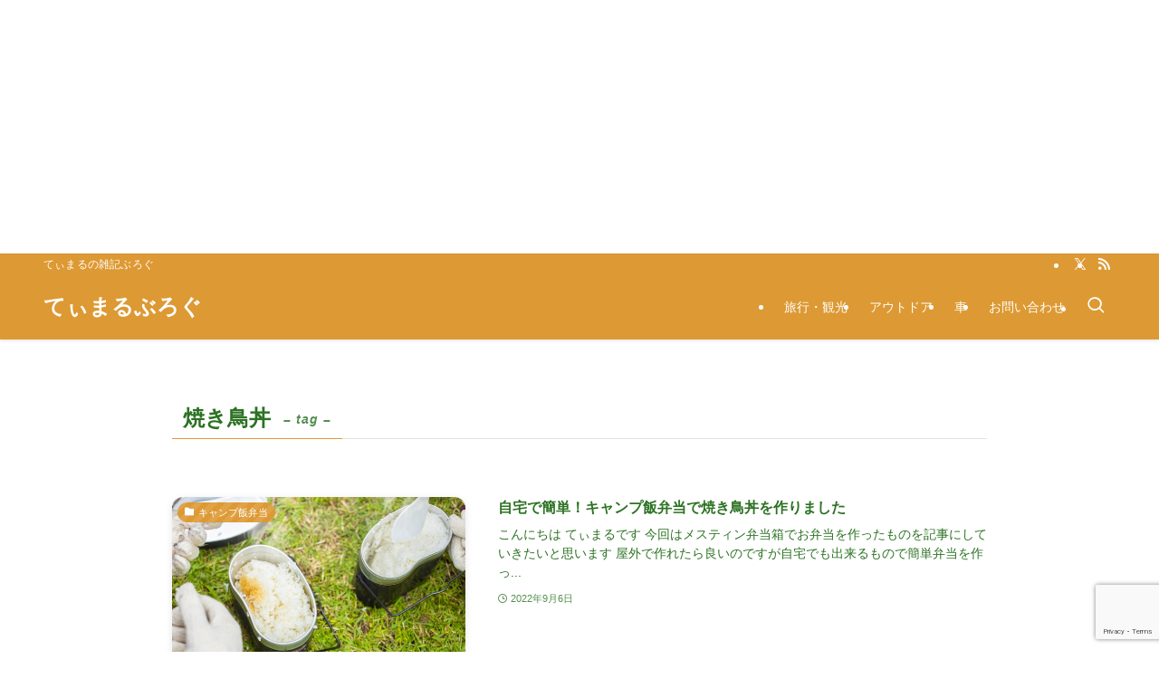

--- FILE ---
content_type: text/html; charset=utf-8
request_url: https://www.google.com/recaptcha/api2/anchor?ar=1&k=6LcNMQsgAAAAAO6QXOByeox32BqFxmovQWWVu29p&co=aHR0cHM6Ly90bWFyLTIyLmNvbTo0NDM.&hl=en&v=PoyoqOPhxBO7pBk68S4YbpHZ&size=invisible&anchor-ms=20000&execute-ms=30000&cb=cavaje3z6dp4
body_size: 48716
content:
<!DOCTYPE HTML><html dir="ltr" lang="en"><head><meta http-equiv="Content-Type" content="text/html; charset=UTF-8">
<meta http-equiv="X-UA-Compatible" content="IE=edge">
<title>reCAPTCHA</title>
<style type="text/css">
/* cyrillic-ext */
@font-face {
  font-family: 'Roboto';
  font-style: normal;
  font-weight: 400;
  font-stretch: 100%;
  src: url(//fonts.gstatic.com/s/roboto/v48/KFO7CnqEu92Fr1ME7kSn66aGLdTylUAMa3GUBHMdazTgWw.woff2) format('woff2');
  unicode-range: U+0460-052F, U+1C80-1C8A, U+20B4, U+2DE0-2DFF, U+A640-A69F, U+FE2E-FE2F;
}
/* cyrillic */
@font-face {
  font-family: 'Roboto';
  font-style: normal;
  font-weight: 400;
  font-stretch: 100%;
  src: url(//fonts.gstatic.com/s/roboto/v48/KFO7CnqEu92Fr1ME7kSn66aGLdTylUAMa3iUBHMdazTgWw.woff2) format('woff2');
  unicode-range: U+0301, U+0400-045F, U+0490-0491, U+04B0-04B1, U+2116;
}
/* greek-ext */
@font-face {
  font-family: 'Roboto';
  font-style: normal;
  font-weight: 400;
  font-stretch: 100%;
  src: url(//fonts.gstatic.com/s/roboto/v48/KFO7CnqEu92Fr1ME7kSn66aGLdTylUAMa3CUBHMdazTgWw.woff2) format('woff2');
  unicode-range: U+1F00-1FFF;
}
/* greek */
@font-face {
  font-family: 'Roboto';
  font-style: normal;
  font-weight: 400;
  font-stretch: 100%;
  src: url(//fonts.gstatic.com/s/roboto/v48/KFO7CnqEu92Fr1ME7kSn66aGLdTylUAMa3-UBHMdazTgWw.woff2) format('woff2');
  unicode-range: U+0370-0377, U+037A-037F, U+0384-038A, U+038C, U+038E-03A1, U+03A3-03FF;
}
/* math */
@font-face {
  font-family: 'Roboto';
  font-style: normal;
  font-weight: 400;
  font-stretch: 100%;
  src: url(//fonts.gstatic.com/s/roboto/v48/KFO7CnqEu92Fr1ME7kSn66aGLdTylUAMawCUBHMdazTgWw.woff2) format('woff2');
  unicode-range: U+0302-0303, U+0305, U+0307-0308, U+0310, U+0312, U+0315, U+031A, U+0326-0327, U+032C, U+032F-0330, U+0332-0333, U+0338, U+033A, U+0346, U+034D, U+0391-03A1, U+03A3-03A9, U+03B1-03C9, U+03D1, U+03D5-03D6, U+03F0-03F1, U+03F4-03F5, U+2016-2017, U+2034-2038, U+203C, U+2040, U+2043, U+2047, U+2050, U+2057, U+205F, U+2070-2071, U+2074-208E, U+2090-209C, U+20D0-20DC, U+20E1, U+20E5-20EF, U+2100-2112, U+2114-2115, U+2117-2121, U+2123-214F, U+2190, U+2192, U+2194-21AE, U+21B0-21E5, U+21F1-21F2, U+21F4-2211, U+2213-2214, U+2216-22FF, U+2308-230B, U+2310, U+2319, U+231C-2321, U+2336-237A, U+237C, U+2395, U+239B-23B7, U+23D0, U+23DC-23E1, U+2474-2475, U+25AF, U+25B3, U+25B7, U+25BD, U+25C1, U+25CA, U+25CC, U+25FB, U+266D-266F, U+27C0-27FF, U+2900-2AFF, U+2B0E-2B11, U+2B30-2B4C, U+2BFE, U+3030, U+FF5B, U+FF5D, U+1D400-1D7FF, U+1EE00-1EEFF;
}
/* symbols */
@font-face {
  font-family: 'Roboto';
  font-style: normal;
  font-weight: 400;
  font-stretch: 100%;
  src: url(//fonts.gstatic.com/s/roboto/v48/KFO7CnqEu92Fr1ME7kSn66aGLdTylUAMaxKUBHMdazTgWw.woff2) format('woff2');
  unicode-range: U+0001-000C, U+000E-001F, U+007F-009F, U+20DD-20E0, U+20E2-20E4, U+2150-218F, U+2190, U+2192, U+2194-2199, U+21AF, U+21E6-21F0, U+21F3, U+2218-2219, U+2299, U+22C4-22C6, U+2300-243F, U+2440-244A, U+2460-24FF, U+25A0-27BF, U+2800-28FF, U+2921-2922, U+2981, U+29BF, U+29EB, U+2B00-2BFF, U+4DC0-4DFF, U+FFF9-FFFB, U+10140-1018E, U+10190-1019C, U+101A0, U+101D0-101FD, U+102E0-102FB, U+10E60-10E7E, U+1D2C0-1D2D3, U+1D2E0-1D37F, U+1F000-1F0FF, U+1F100-1F1AD, U+1F1E6-1F1FF, U+1F30D-1F30F, U+1F315, U+1F31C, U+1F31E, U+1F320-1F32C, U+1F336, U+1F378, U+1F37D, U+1F382, U+1F393-1F39F, U+1F3A7-1F3A8, U+1F3AC-1F3AF, U+1F3C2, U+1F3C4-1F3C6, U+1F3CA-1F3CE, U+1F3D4-1F3E0, U+1F3ED, U+1F3F1-1F3F3, U+1F3F5-1F3F7, U+1F408, U+1F415, U+1F41F, U+1F426, U+1F43F, U+1F441-1F442, U+1F444, U+1F446-1F449, U+1F44C-1F44E, U+1F453, U+1F46A, U+1F47D, U+1F4A3, U+1F4B0, U+1F4B3, U+1F4B9, U+1F4BB, U+1F4BF, U+1F4C8-1F4CB, U+1F4D6, U+1F4DA, U+1F4DF, U+1F4E3-1F4E6, U+1F4EA-1F4ED, U+1F4F7, U+1F4F9-1F4FB, U+1F4FD-1F4FE, U+1F503, U+1F507-1F50B, U+1F50D, U+1F512-1F513, U+1F53E-1F54A, U+1F54F-1F5FA, U+1F610, U+1F650-1F67F, U+1F687, U+1F68D, U+1F691, U+1F694, U+1F698, U+1F6AD, U+1F6B2, U+1F6B9-1F6BA, U+1F6BC, U+1F6C6-1F6CF, U+1F6D3-1F6D7, U+1F6E0-1F6EA, U+1F6F0-1F6F3, U+1F6F7-1F6FC, U+1F700-1F7FF, U+1F800-1F80B, U+1F810-1F847, U+1F850-1F859, U+1F860-1F887, U+1F890-1F8AD, U+1F8B0-1F8BB, U+1F8C0-1F8C1, U+1F900-1F90B, U+1F93B, U+1F946, U+1F984, U+1F996, U+1F9E9, U+1FA00-1FA6F, U+1FA70-1FA7C, U+1FA80-1FA89, U+1FA8F-1FAC6, U+1FACE-1FADC, U+1FADF-1FAE9, U+1FAF0-1FAF8, U+1FB00-1FBFF;
}
/* vietnamese */
@font-face {
  font-family: 'Roboto';
  font-style: normal;
  font-weight: 400;
  font-stretch: 100%;
  src: url(//fonts.gstatic.com/s/roboto/v48/KFO7CnqEu92Fr1ME7kSn66aGLdTylUAMa3OUBHMdazTgWw.woff2) format('woff2');
  unicode-range: U+0102-0103, U+0110-0111, U+0128-0129, U+0168-0169, U+01A0-01A1, U+01AF-01B0, U+0300-0301, U+0303-0304, U+0308-0309, U+0323, U+0329, U+1EA0-1EF9, U+20AB;
}
/* latin-ext */
@font-face {
  font-family: 'Roboto';
  font-style: normal;
  font-weight: 400;
  font-stretch: 100%;
  src: url(//fonts.gstatic.com/s/roboto/v48/KFO7CnqEu92Fr1ME7kSn66aGLdTylUAMa3KUBHMdazTgWw.woff2) format('woff2');
  unicode-range: U+0100-02BA, U+02BD-02C5, U+02C7-02CC, U+02CE-02D7, U+02DD-02FF, U+0304, U+0308, U+0329, U+1D00-1DBF, U+1E00-1E9F, U+1EF2-1EFF, U+2020, U+20A0-20AB, U+20AD-20C0, U+2113, U+2C60-2C7F, U+A720-A7FF;
}
/* latin */
@font-face {
  font-family: 'Roboto';
  font-style: normal;
  font-weight: 400;
  font-stretch: 100%;
  src: url(//fonts.gstatic.com/s/roboto/v48/KFO7CnqEu92Fr1ME7kSn66aGLdTylUAMa3yUBHMdazQ.woff2) format('woff2');
  unicode-range: U+0000-00FF, U+0131, U+0152-0153, U+02BB-02BC, U+02C6, U+02DA, U+02DC, U+0304, U+0308, U+0329, U+2000-206F, U+20AC, U+2122, U+2191, U+2193, U+2212, U+2215, U+FEFF, U+FFFD;
}
/* cyrillic-ext */
@font-face {
  font-family: 'Roboto';
  font-style: normal;
  font-weight: 500;
  font-stretch: 100%;
  src: url(//fonts.gstatic.com/s/roboto/v48/KFO7CnqEu92Fr1ME7kSn66aGLdTylUAMa3GUBHMdazTgWw.woff2) format('woff2');
  unicode-range: U+0460-052F, U+1C80-1C8A, U+20B4, U+2DE0-2DFF, U+A640-A69F, U+FE2E-FE2F;
}
/* cyrillic */
@font-face {
  font-family: 'Roboto';
  font-style: normal;
  font-weight: 500;
  font-stretch: 100%;
  src: url(//fonts.gstatic.com/s/roboto/v48/KFO7CnqEu92Fr1ME7kSn66aGLdTylUAMa3iUBHMdazTgWw.woff2) format('woff2');
  unicode-range: U+0301, U+0400-045F, U+0490-0491, U+04B0-04B1, U+2116;
}
/* greek-ext */
@font-face {
  font-family: 'Roboto';
  font-style: normal;
  font-weight: 500;
  font-stretch: 100%;
  src: url(//fonts.gstatic.com/s/roboto/v48/KFO7CnqEu92Fr1ME7kSn66aGLdTylUAMa3CUBHMdazTgWw.woff2) format('woff2');
  unicode-range: U+1F00-1FFF;
}
/* greek */
@font-face {
  font-family: 'Roboto';
  font-style: normal;
  font-weight: 500;
  font-stretch: 100%;
  src: url(//fonts.gstatic.com/s/roboto/v48/KFO7CnqEu92Fr1ME7kSn66aGLdTylUAMa3-UBHMdazTgWw.woff2) format('woff2');
  unicode-range: U+0370-0377, U+037A-037F, U+0384-038A, U+038C, U+038E-03A1, U+03A3-03FF;
}
/* math */
@font-face {
  font-family: 'Roboto';
  font-style: normal;
  font-weight: 500;
  font-stretch: 100%;
  src: url(//fonts.gstatic.com/s/roboto/v48/KFO7CnqEu92Fr1ME7kSn66aGLdTylUAMawCUBHMdazTgWw.woff2) format('woff2');
  unicode-range: U+0302-0303, U+0305, U+0307-0308, U+0310, U+0312, U+0315, U+031A, U+0326-0327, U+032C, U+032F-0330, U+0332-0333, U+0338, U+033A, U+0346, U+034D, U+0391-03A1, U+03A3-03A9, U+03B1-03C9, U+03D1, U+03D5-03D6, U+03F0-03F1, U+03F4-03F5, U+2016-2017, U+2034-2038, U+203C, U+2040, U+2043, U+2047, U+2050, U+2057, U+205F, U+2070-2071, U+2074-208E, U+2090-209C, U+20D0-20DC, U+20E1, U+20E5-20EF, U+2100-2112, U+2114-2115, U+2117-2121, U+2123-214F, U+2190, U+2192, U+2194-21AE, U+21B0-21E5, U+21F1-21F2, U+21F4-2211, U+2213-2214, U+2216-22FF, U+2308-230B, U+2310, U+2319, U+231C-2321, U+2336-237A, U+237C, U+2395, U+239B-23B7, U+23D0, U+23DC-23E1, U+2474-2475, U+25AF, U+25B3, U+25B7, U+25BD, U+25C1, U+25CA, U+25CC, U+25FB, U+266D-266F, U+27C0-27FF, U+2900-2AFF, U+2B0E-2B11, U+2B30-2B4C, U+2BFE, U+3030, U+FF5B, U+FF5D, U+1D400-1D7FF, U+1EE00-1EEFF;
}
/* symbols */
@font-face {
  font-family: 'Roboto';
  font-style: normal;
  font-weight: 500;
  font-stretch: 100%;
  src: url(//fonts.gstatic.com/s/roboto/v48/KFO7CnqEu92Fr1ME7kSn66aGLdTylUAMaxKUBHMdazTgWw.woff2) format('woff2');
  unicode-range: U+0001-000C, U+000E-001F, U+007F-009F, U+20DD-20E0, U+20E2-20E4, U+2150-218F, U+2190, U+2192, U+2194-2199, U+21AF, U+21E6-21F0, U+21F3, U+2218-2219, U+2299, U+22C4-22C6, U+2300-243F, U+2440-244A, U+2460-24FF, U+25A0-27BF, U+2800-28FF, U+2921-2922, U+2981, U+29BF, U+29EB, U+2B00-2BFF, U+4DC0-4DFF, U+FFF9-FFFB, U+10140-1018E, U+10190-1019C, U+101A0, U+101D0-101FD, U+102E0-102FB, U+10E60-10E7E, U+1D2C0-1D2D3, U+1D2E0-1D37F, U+1F000-1F0FF, U+1F100-1F1AD, U+1F1E6-1F1FF, U+1F30D-1F30F, U+1F315, U+1F31C, U+1F31E, U+1F320-1F32C, U+1F336, U+1F378, U+1F37D, U+1F382, U+1F393-1F39F, U+1F3A7-1F3A8, U+1F3AC-1F3AF, U+1F3C2, U+1F3C4-1F3C6, U+1F3CA-1F3CE, U+1F3D4-1F3E0, U+1F3ED, U+1F3F1-1F3F3, U+1F3F5-1F3F7, U+1F408, U+1F415, U+1F41F, U+1F426, U+1F43F, U+1F441-1F442, U+1F444, U+1F446-1F449, U+1F44C-1F44E, U+1F453, U+1F46A, U+1F47D, U+1F4A3, U+1F4B0, U+1F4B3, U+1F4B9, U+1F4BB, U+1F4BF, U+1F4C8-1F4CB, U+1F4D6, U+1F4DA, U+1F4DF, U+1F4E3-1F4E6, U+1F4EA-1F4ED, U+1F4F7, U+1F4F9-1F4FB, U+1F4FD-1F4FE, U+1F503, U+1F507-1F50B, U+1F50D, U+1F512-1F513, U+1F53E-1F54A, U+1F54F-1F5FA, U+1F610, U+1F650-1F67F, U+1F687, U+1F68D, U+1F691, U+1F694, U+1F698, U+1F6AD, U+1F6B2, U+1F6B9-1F6BA, U+1F6BC, U+1F6C6-1F6CF, U+1F6D3-1F6D7, U+1F6E0-1F6EA, U+1F6F0-1F6F3, U+1F6F7-1F6FC, U+1F700-1F7FF, U+1F800-1F80B, U+1F810-1F847, U+1F850-1F859, U+1F860-1F887, U+1F890-1F8AD, U+1F8B0-1F8BB, U+1F8C0-1F8C1, U+1F900-1F90B, U+1F93B, U+1F946, U+1F984, U+1F996, U+1F9E9, U+1FA00-1FA6F, U+1FA70-1FA7C, U+1FA80-1FA89, U+1FA8F-1FAC6, U+1FACE-1FADC, U+1FADF-1FAE9, U+1FAF0-1FAF8, U+1FB00-1FBFF;
}
/* vietnamese */
@font-face {
  font-family: 'Roboto';
  font-style: normal;
  font-weight: 500;
  font-stretch: 100%;
  src: url(//fonts.gstatic.com/s/roboto/v48/KFO7CnqEu92Fr1ME7kSn66aGLdTylUAMa3OUBHMdazTgWw.woff2) format('woff2');
  unicode-range: U+0102-0103, U+0110-0111, U+0128-0129, U+0168-0169, U+01A0-01A1, U+01AF-01B0, U+0300-0301, U+0303-0304, U+0308-0309, U+0323, U+0329, U+1EA0-1EF9, U+20AB;
}
/* latin-ext */
@font-face {
  font-family: 'Roboto';
  font-style: normal;
  font-weight: 500;
  font-stretch: 100%;
  src: url(//fonts.gstatic.com/s/roboto/v48/KFO7CnqEu92Fr1ME7kSn66aGLdTylUAMa3KUBHMdazTgWw.woff2) format('woff2');
  unicode-range: U+0100-02BA, U+02BD-02C5, U+02C7-02CC, U+02CE-02D7, U+02DD-02FF, U+0304, U+0308, U+0329, U+1D00-1DBF, U+1E00-1E9F, U+1EF2-1EFF, U+2020, U+20A0-20AB, U+20AD-20C0, U+2113, U+2C60-2C7F, U+A720-A7FF;
}
/* latin */
@font-face {
  font-family: 'Roboto';
  font-style: normal;
  font-weight: 500;
  font-stretch: 100%;
  src: url(//fonts.gstatic.com/s/roboto/v48/KFO7CnqEu92Fr1ME7kSn66aGLdTylUAMa3yUBHMdazQ.woff2) format('woff2');
  unicode-range: U+0000-00FF, U+0131, U+0152-0153, U+02BB-02BC, U+02C6, U+02DA, U+02DC, U+0304, U+0308, U+0329, U+2000-206F, U+20AC, U+2122, U+2191, U+2193, U+2212, U+2215, U+FEFF, U+FFFD;
}
/* cyrillic-ext */
@font-face {
  font-family: 'Roboto';
  font-style: normal;
  font-weight: 900;
  font-stretch: 100%;
  src: url(//fonts.gstatic.com/s/roboto/v48/KFO7CnqEu92Fr1ME7kSn66aGLdTylUAMa3GUBHMdazTgWw.woff2) format('woff2');
  unicode-range: U+0460-052F, U+1C80-1C8A, U+20B4, U+2DE0-2DFF, U+A640-A69F, U+FE2E-FE2F;
}
/* cyrillic */
@font-face {
  font-family: 'Roboto';
  font-style: normal;
  font-weight: 900;
  font-stretch: 100%;
  src: url(//fonts.gstatic.com/s/roboto/v48/KFO7CnqEu92Fr1ME7kSn66aGLdTylUAMa3iUBHMdazTgWw.woff2) format('woff2');
  unicode-range: U+0301, U+0400-045F, U+0490-0491, U+04B0-04B1, U+2116;
}
/* greek-ext */
@font-face {
  font-family: 'Roboto';
  font-style: normal;
  font-weight: 900;
  font-stretch: 100%;
  src: url(//fonts.gstatic.com/s/roboto/v48/KFO7CnqEu92Fr1ME7kSn66aGLdTylUAMa3CUBHMdazTgWw.woff2) format('woff2');
  unicode-range: U+1F00-1FFF;
}
/* greek */
@font-face {
  font-family: 'Roboto';
  font-style: normal;
  font-weight: 900;
  font-stretch: 100%;
  src: url(//fonts.gstatic.com/s/roboto/v48/KFO7CnqEu92Fr1ME7kSn66aGLdTylUAMa3-UBHMdazTgWw.woff2) format('woff2');
  unicode-range: U+0370-0377, U+037A-037F, U+0384-038A, U+038C, U+038E-03A1, U+03A3-03FF;
}
/* math */
@font-face {
  font-family: 'Roboto';
  font-style: normal;
  font-weight: 900;
  font-stretch: 100%;
  src: url(//fonts.gstatic.com/s/roboto/v48/KFO7CnqEu92Fr1ME7kSn66aGLdTylUAMawCUBHMdazTgWw.woff2) format('woff2');
  unicode-range: U+0302-0303, U+0305, U+0307-0308, U+0310, U+0312, U+0315, U+031A, U+0326-0327, U+032C, U+032F-0330, U+0332-0333, U+0338, U+033A, U+0346, U+034D, U+0391-03A1, U+03A3-03A9, U+03B1-03C9, U+03D1, U+03D5-03D6, U+03F0-03F1, U+03F4-03F5, U+2016-2017, U+2034-2038, U+203C, U+2040, U+2043, U+2047, U+2050, U+2057, U+205F, U+2070-2071, U+2074-208E, U+2090-209C, U+20D0-20DC, U+20E1, U+20E5-20EF, U+2100-2112, U+2114-2115, U+2117-2121, U+2123-214F, U+2190, U+2192, U+2194-21AE, U+21B0-21E5, U+21F1-21F2, U+21F4-2211, U+2213-2214, U+2216-22FF, U+2308-230B, U+2310, U+2319, U+231C-2321, U+2336-237A, U+237C, U+2395, U+239B-23B7, U+23D0, U+23DC-23E1, U+2474-2475, U+25AF, U+25B3, U+25B7, U+25BD, U+25C1, U+25CA, U+25CC, U+25FB, U+266D-266F, U+27C0-27FF, U+2900-2AFF, U+2B0E-2B11, U+2B30-2B4C, U+2BFE, U+3030, U+FF5B, U+FF5D, U+1D400-1D7FF, U+1EE00-1EEFF;
}
/* symbols */
@font-face {
  font-family: 'Roboto';
  font-style: normal;
  font-weight: 900;
  font-stretch: 100%;
  src: url(//fonts.gstatic.com/s/roboto/v48/KFO7CnqEu92Fr1ME7kSn66aGLdTylUAMaxKUBHMdazTgWw.woff2) format('woff2');
  unicode-range: U+0001-000C, U+000E-001F, U+007F-009F, U+20DD-20E0, U+20E2-20E4, U+2150-218F, U+2190, U+2192, U+2194-2199, U+21AF, U+21E6-21F0, U+21F3, U+2218-2219, U+2299, U+22C4-22C6, U+2300-243F, U+2440-244A, U+2460-24FF, U+25A0-27BF, U+2800-28FF, U+2921-2922, U+2981, U+29BF, U+29EB, U+2B00-2BFF, U+4DC0-4DFF, U+FFF9-FFFB, U+10140-1018E, U+10190-1019C, U+101A0, U+101D0-101FD, U+102E0-102FB, U+10E60-10E7E, U+1D2C0-1D2D3, U+1D2E0-1D37F, U+1F000-1F0FF, U+1F100-1F1AD, U+1F1E6-1F1FF, U+1F30D-1F30F, U+1F315, U+1F31C, U+1F31E, U+1F320-1F32C, U+1F336, U+1F378, U+1F37D, U+1F382, U+1F393-1F39F, U+1F3A7-1F3A8, U+1F3AC-1F3AF, U+1F3C2, U+1F3C4-1F3C6, U+1F3CA-1F3CE, U+1F3D4-1F3E0, U+1F3ED, U+1F3F1-1F3F3, U+1F3F5-1F3F7, U+1F408, U+1F415, U+1F41F, U+1F426, U+1F43F, U+1F441-1F442, U+1F444, U+1F446-1F449, U+1F44C-1F44E, U+1F453, U+1F46A, U+1F47D, U+1F4A3, U+1F4B0, U+1F4B3, U+1F4B9, U+1F4BB, U+1F4BF, U+1F4C8-1F4CB, U+1F4D6, U+1F4DA, U+1F4DF, U+1F4E3-1F4E6, U+1F4EA-1F4ED, U+1F4F7, U+1F4F9-1F4FB, U+1F4FD-1F4FE, U+1F503, U+1F507-1F50B, U+1F50D, U+1F512-1F513, U+1F53E-1F54A, U+1F54F-1F5FA, U+1F610, U+1F650-1F67F, U+1F687, U+1F68D, U+1F691, U+1F694, U+1F698, U+1F6AD, U+1F6B2, U+1F6B9-1F6BA, U+1F6BC, U+1F6C6-1F6CF, U+1F6D3-1F6D7, U+1F6E0-1F6EA, U+1F6F0-1F6F3, U+1F6F7-1F6FC, U+1F700-1F7FF, U+1F800-1F80B, U+1F810-1F847, U+1F850-1F859, U+1F860-1F887, U+1F890-1F8AD, U+1F8B0-1F8BB, U+1F8C0-1F8C1, U+1F900-1F90B, U+1F93B, U+1F946, U+1F984, U+1F996, U+1F9E9, U+1FA00-1FA6F, U+1FA70-1FA7C, U+1FA80-1FA89, U+1FA8F-1FAC6, U+1FACE-1FADC, U+1FADF-1FAE9, U+1FAF0-1FAF8, U+1FB00-1FBFF;
}
/* vietnamese */
@font-face {
  font-family: 'Roboto';
  font-style: normal;
  font-weight: 900;
  font-stretch: 100%;
  src: url(//fonts.gstatic.com/s/roboto/v48/KFO7CnqEu92Fr1ME7kSn66aGLdTylUAMa3OUBHMdazTgWw.woff2) format('woff2');
  unicode-range: U+0102-0103, U+0110-0111, U+0128-0129, U+0168-0169, U+01A0-01A1, U+01AF-01B0, U+0300-0301, U+0303-0304, U+0308-0309, U+0323, U+0329, U+1EA0-1EF9, U+20AB;
}
/* latin-ext */
@font-face {
  font-family: 'Roboto';
  font-style: normal;
  font-weight: 900;
  font-stretch: 100%;
  src: url(//fonts.gstatic.com/s/roboto/v48/KFO7CnqEu92Fr1ME7kSn66aGLdTylUAMa3KUBHMdazTgWw.woff2) format('woff2');
  unicode-range: U+0100-02BA, U+02BD-02C5, U+02C7-02CC, U+02CE-02D7, U+02DD-02FF, U+0304, U+0308, U+0329, U+1D00-1DBF, U+1E00-1E9F, U+1EF2-1EFF, U+2020, U+20A0-20AB, U+20AD-20C0, U+2113, U+2C60-2C7F, U+A720-A7FF;
}
/* latin */
@font-face {
  font-family: 'Roboto';
  font-style: normal;
  font-weight: 900;
  font-stretch: 100%;
  src: url(//fonts.gstatic.com/s/roboto/v48/KFO7CnqEu92Fr1ME7kSn66aGLdTylUAMa3yUBHMdazQ.woff2) format('woff2');
  unicode-range: U+0000-00FF, U+0131, U+0152-0153, U+02BB-02BC, U+02C6, U+02DA, U+02DC, U+0304, U+0308, U+0329, U+2000-206F, U+20AC, U+2122, U+2191, U+2193, U+2212, U+2215, U+FEFF, U+FFFD;
}

</style>
<link rel="stylesheet" type="text/css" href="https://www.gstatic.com/recaptcha/releases/PoyoqOPhxBO7pBk68S4YbpHZ/styles__ltr.css">
<script nonce="KwG2FIKCCs3TGYaYFexwmw" type="text/javascript">window['__recaptcha_api'] = 'https://www.google.com/recaptcha/api2/';</script>
<script type="text/javascript" src="https://www.gstatic.com/recaptcha/releases/PoyoqOPhxBO7pBk68S4YbpHZ/recaptcha__en.js" nonce="KwG2FIKCCs3TGYaYFexwmw">
      
    </script></head>
<body><div id="rc-anchor-alert" class="rc-anchor-alert"></div>
<input type="hidden" id="recaptcha-token" value="[base64]">
<script type="text/javascript" nonce="KwG2FIKCCs3TGYaYFexwmw">
      recaptcha.anchor.Main.init("[\x22ainput\x22,[\x22bgdata\x22,\x22\x22,\[base64]/[base64]/[base64]/[base64]/[base64]/[base64]/KGcoTywyNTMsTy5PKSxVRyhPLEMpKTpnKE8sMjUzLEMpLE8pKSxsKSksTykpfSxieT1mdW5jdGlvbihDLE8sdSxsKXtmb3IobD0odT1SKEMpLDApO08+MDtPLS0pbD1sPDw4fFooQyk7ZyhDLHUsbCl9LFVHPWZ1bmN0aW9uKEMsTyl7Qy5pLmxlbmd0aD4xMDQ/[base64]/[base64]/[base64]/[base64]/[base64]/[base64]/[base64]\\u003d\x22,\[base64]\\u003d\x22,\x22MF3CsW7ChMORwpPCtlEjTzZww4jDlHDCvjxXPWRow4TDvi9xSTBUFsKdYsOpPBvDnsK1fMO7w6EETHRswpPCn8OFL8K0PjoHEMOPw7LCnTDCh0o1woDDocOIwonClcOlw5jCvMKswrM+w5HCs8KbPcKswoPCvRdwwo01TXrCgMK+w63Dm8K/EsOebXPDu8OkXz/DklrDqsKSw6ArAcKmw7/DglrCu8K/[base64]/CkiPDoBkKMcOOwpB7wr1HfsKbXMOwwrjDo1c5TidOXVDDiUDCqE3CpcOdwovDj8K+BcK/[base64]/[base64]/Ds8KrJiE9w65Nw6bCtWjDu8OnLsOnB8O6wr7Di8KOfUA1woEBWn4eAsKXw5XChSLDicKawqEaScKlMDcnw5jDgnTDuj/[base64]/FcOZOMKKY8OPM8K7wopswpoXw73DlUQgwrnDjkNtwqjCsh9Dw5HDoFZgTHl6TMKnw7wOL8KyC8OCRMO7O8OZZGEZwrp4FxTDk8KjwobDv0vCn2k6w6J0IsO/DsK6wozDi10UZMKLw6rCmgdAw6fDlMO2wqZmw6DCisKcE2fDkMOtcVU8w5jCvMK1w60bwrQCw53DuDBrwrXDjXI8w4rCmcOgE8Kkwqp0dcK/[base64]/CgsKOwpMGKcK8w40Dw6NYABQuDcKyJGXCvsOkw6lVw5HChcK1w5ENXVjDnV7CnRlxw7Uiw7QfNDd7w6dTXx7ChAsWw6TDu8OOYkkGw5Nsw40sw4fDqR7CmWXCk8Okw4/CgsKWFg5bNMKQwrrDgCTDkXcHAcO8QcOww7EsIMOmw53Cv8O8wqfDlsONVBJ5RxrClmrCosOew77CjVBMwpvClcO9D3PCmcKaW8O2IMOMwqvDihzCpSdhcnnCpWg+w47CtnFEXcKPSsKWVCbCkmPCmUlJecK9R8K/wojClkpww7/[base64]/[base64]/[base64]/[base64]/T39zwrzDtX1cw6dYSsO+w5vCmHdiw5fDq8KpMsKDNzTCmjrCiXQowqRYwoRmO8KATj9vwr7DicKMwrrDi8OZw5nDu8OnO8O0bsK5wrnCs8K8wrfDv8KDdcO+wpsMwodze8OTw5fCp8OZw6/DisKpw5LCnQhBwpLCmj1nCSrCtgHDswdPworCrMOvBcOzwqXDj8K3w74XQ0bCoTbCk8KRw7TCjx0UwrwdecKrw5/[base64]/CuMOSXHjDssKNYcKndnHDnwAFXsKOw6/CmjPDjcO1SGdDwpYAwo9DwolwH2sawqp1w4zDvG5HW8O2RsKPwplva1p9L3TCgFkNw4DDon/DqsOfblvDhsKKMsKmw7jDhcO7H8OwKcOXBV3DhMOrKA59wokBXMKJYcO3woDDkGYOMUnClgoDw7IvwpsfexgVBsKeZsOawqQtw4oVw71VWMKiwrAnw71vU8KkC8K5wpQ5wo/Cn8KxD1d7NW/DgcOKwqzDlMK1w4PDvsKdw6VEKVnCucOUXMO3wrLDqCNQIcKBw6dBfjnCiMOMw6TDnRrCp8OzOA3DvhzCi3VoWsOSIwPDr8O4w64IwqfDq3s6DEwFGsOywpY1V8Kpw6gjVlPDp8O8VWDDsMOuw4h8w77DmcKmw5RTeCkrw4nCpzRCw65VWCYKw7/DucKVw6LDoMKjwr8rwoPCmyY6woXCkcKJN8OOw7tuWcO8AR/DunjClsKaw5vCiHpoTsOzw5ooElE9fz3Cm8OKVmvDosKtwoN3w5IUfFXDsxkCw6PDksKVw6rCt8Kew6dCeHAGL3M6eR3CncOtWVlbw4nCng3CnH8RwqUrwpc/wqfDvcOQwqQNw5PCu8KMwrfDhjLCkD/Dthhfwq4kG1HCvMOSw6bCl8KfwoLCr8O+b8OnW8Oew4rCo2TCrsKJw5lowovCiGVxw7PDpsKaMzgYw6bChhfDtB3Cs8KiwqTDpUoUwqJMwp7Cq8OTOcK+ccOXdFJuCQgXesK2wqg+w41Yb14/E8OCC3tTEBvDiGROCMOodwgsO8KAF1nCp2jCimAzw6RLw7TCq8K+w5JDwp7CsB8MEkBCwrfDvcOuwrPCtULDlhLDlMOFwoF+w47CgSlgwr/CoSHDt8KFw77DiFM/wrsqw6Fbw43DmQ7Cq2LCjAbDiMKDdh7CssK9w57Dk3k6w481G8Ozw49iIcKHB8OIwrjCncKxdgHDhcOCw4NAw5w9w7/Dl3MYID3Ds8O/w6nCukdzVcOiwqXCisK9SC3DvMKtw5NGVMK2w7sKMMOzw7UvP8O3eVnCpcOiGsOhMWXDmGV9woASQHjDhsKfwo7DksKowovDqMOqRVc/[base64]/DnD9MaMOOwqzDpMKgw7HCk8OZw63CgcKxcMO0TkrDr8Ojw6ZDVnpQecKSNi7CpcODw5HDmsO8WcKFwpnDtkjDn8KOwqXDvkh7w4fCh8KWJcOha8OTfEMtS8OtUWBqOD3Dok5Nw7UHEjlTVsKKw7/DmyjDrXrDvcOLPcOiPMOHwpLCvMKMwpfCjxAxw7xyw5ULTz0wwoXDpMKpF3MwXsKIw58Eb8KHw5TDsijDnMKgPcK1WsKEdsKuUcKlw7xIwoFSw5Mzw7sFwrdLaD/DhivCu09cw6INw5ccZg/[base64]/CqFhYNsK1w7XDu8Olw7l3fcOZw7zDhsOGwqgjU8O6AA7CgWkQwprCg8OeJH/DhSJ1w4hxXA50aiLCoMODTDAFw6s1wrgASWMOP1Qcw77DgsK6wqxJwpYvBnshXMO/EjBDbsKPw4LCoMO6X8O6ecOcw6zClsKTG8OEGsKYw60bw6o+wp3CtcKEw6U6wpZZw5/Dh8KWJsKmWsKDexXDkcKdw4IEJn/DscOiMG/DmRPDi3DCi1kcVC7CqBHDo0RdPRRSSMOYbMOaw7BwJU3CgBwGJ8KxdB54wqAZwqzDlsKQKMKywpDCtsKYw5tSw6JdasK6KjzDqsO4TsKkw4LDvxTDlsOzwrE+WcO6SxzDkcOkBjojCsOKw7jDmjHDh8KHR2UqwpbCuU3Cl8Oew7/DgMKxJVXDkMKxwqPDv1fCmF5fw6zDocO0w7klw7Eew6/CgsKdwqfCrlLCnsOIw5rCjEhKw6s6wrsbwp/Dh8K3QMKcwo0xLMOKDcKZXBfCmcK/[base64]/[base64]/wrfCs0RiOcOJw7jCr8OHwrrDuQvCq8O6w57DhMKNe8OHwrPDi8OsPMKuwqrDh8OWw74AHsOEw6g3w5fCsy9awpYgw4IewqBiXhfCkSFNw606PsOddMOjc8KOwrhgE8KSAsK4w4TCkcOndMK+w6/Dsz4WcQHChmzDnxLCjsKLw4JfwrEow4J8G8Opw7FHw4BKTm7CtcO8w6XChcOBwpnDlsOnwrTDhnbDncKWw4tPwrJqw7DDikfCkDbCkhYFT8O+wpp1wqrCiSXDiUDDgh8jCx/Di3rDoScBw70gBnDCtsOOwqzDl8O3w6UwMcOkcsK3KcOZWcOgwoA0w7RuF8OFw5dYw53DuHBPfcO9dsK7RMKBMEDCncK2HELCvsK5w5/DsnjDuyJzVcOywonDhjocV19pw6LCkcKPwps2w4xBwqjCmiVrw5fDq8OPw7UpCinDm8OzPExwM3XDpMKdw6gBw6x1H8K7cGjCnmoQSMKDw5LDilN3HHgOwqzCuj19w48KwqDChHTDsEd6H8KufETCjsKJwos/JA/DuTrCiR56wqLDocKySMONw6ZXwrnCgsOsN0QpFMOvw4nDqcKhf8O5NDDDtXRhZ8KPw6TClxprw6gsw70iaUPDkcO2WxDDhHxTa8Ofw6A8Zg7Cn1LDn8Kfw7fDmxPCvMKOw4xOwr7DpAl2VkgdZlx2w59gw4vCvhrCvTzDm3Y9w798IEAwGyHDisO/N8OKwr0QSw0JRQnDpcO9WgVbHWoGWMO/bsKkFR1BXz3CiMOEYsKjL2NgYglNTS0fwrXDqD9nFMKUwqDCqTLCmwhZw5o+wq4RL2kpw47CuXfCk37DncKTw5Nnw6w0cMOXw7sBw67Co8OpEEvDlsK1asKFLcO7w4zDpsOtwonCoz/Ds3clBAbCqQ96H3vCn8Obw44uwrvDkcKiw4DDhVNnwr4yMQPDg3V6w4TDrhTDhx1Nw6HDuEjDniLCh8K8w7kaAMOZLsK/w7/DkMKpXmQuw7fDt8O/[base64]/YnzDvsKiw7l5JF8/w4EDY8OZAcKLI8KjwotRwqvChsO+w71KTsK+wozDnxgKwozDo8OcQMK0woA5UMO/bsK0J8OSa8ONw6LDs1fDtsKOH8K1fxnCmC/Dm34rwqJkw67Dim/Cul7CrMKRT8ORchvDucObeMKWTsO8NxvCuMOfwrTDukV3WsOiVMKMw4HDhXnDu8ObwpXCksK7ZcKjwprCksOswrLDtAYPQ8KjNcOcWh0PQ8OjYT/DkD3ClcKaV8K/f8KewqvCpMKKJAzCtMKxwqPClSNkw4rCs0ARa8OfRQMbwpDDsgPDtcKHw5PCn8OPw7YIKcKcwr3CjcOsO8Ohwrt8wqvDmcKJw4TCs8KKCl8dwphqblrDhkHCrFDCqj/DkmLCrMOcXCRQw7rCsFDDrkU1RSbCvcOHJcOrwofCoMKZYsKKw4DCvsKhwotoKW5jQm8xTl8Vw5nDlsODwo7DvHYnRQADw5HCqQVrT8OOf0AmYMOaJBcfXSrDg8ODwrYTL1jDq2zDvV/Ck8OMH8ODwrMTXMOnwrfDunvCtjDDpiXDpcKaUXUEwqs6wpjDpgDDvQMpw6NDESx4W8KXE8Okw4vCosOqfUDDm8KTfMOZwrkHS8KTw7F0w7nDiTscS8K7JS5AUsKtwrBZw4/[base64]/CusOGLsK7ZDBpwoxUwq/CiBcWOEQSegh1w4fDnMKseMO5w7PClcKkGFgCaRAaEFPDvlbCnMKdd3LCjMO4F8Kye8ORw4YKw5lOwo/[base64]/DhMOKaQnDq2nDozTDhTZZwpEUw7MFBsKVwr7DkzlUYlB0wp4xIgscwpjCnmU0w5IJwoVfwoBYO8ODWF45wrbDuWfChsKJwrLClcKEw5B/OQbDtUEnw6vDpsKpwp0/w5kbwrLCpjjDnA/ChMKnQ8KlwrZORRR9JMOXPsKCVDxHQX1EV8KdGsKlfMO3w4FGJC5cwqTCkcOKf8OXO8OiwrzCvcKXw4bDj2zClUpcbMKlRsO8G8OzBcKEHMK/w6Vlw6ETwqnDtMOSSw5JRsKLw5zCsnDDhgYiIcOuPWILCHPCnDwZJBjCiR7DlMKTw7XDlnE/wo3Cg35QZ3NjCcOCwoY6wpJ/w6tmeHDCkHI3wpV9Z0TCrR3DixHDj8K7w5vChnBLAMOlwq3DkcO9Ang7TkNywq03ecO4wr/Cj0Jkw5Z7RQ8xw7tOw5jCujEEeQ5Ww4keU8OzHsK1woPDgsKMwqRlw6LCmy3DtsO6wpQBHMK7wqtSw4FkOl59w7sXP8K9PEfCqcOoCMOaYMKUK8OaJMOecxbDp8OAHMOawr0ZExAOwrfDgUfDpA3CncOXPxXDimY1wr1Ra8Kvw48xw5t+T8KRNcOdJwozHS0swp8/w4TDlUPDmU0jw43CoMOnVQU2asO1wp/CpXs6wpEAfsOHworCq8KrwqHDrE/CnWMYSnklBMKJKMKhcMOsaMK3wrMmw5Nbw7xMVcO5w4gAKsOqK08JdcKiwp8Sw7nDhgtvX3xQwpA3w6rCshJUwrfDh8O2cCkSLcK6Mn/CiDDDssK9dMONAVbDhHDChMOTcMKQwrtXwqjCi8KkCVTCmsOeUWZvwo1UYiLDr0rDtCTDhEPCn2hwwqsEw4tOwoxNw5wsw4LDhcO+TsKicMKzwp7Dg8ONwpJzasOmOy7CtMObw7/CmcKHwosSEHTCrl/CtMOtGn4Aw5/DqsKjPTfCvnnDhzVJw4rCisKoRDdMV2MJwpw/[base64]/[base64]/[base64]/BcKJwqjCksOmZ8KXZ3J4w40OB8Kow4vDhsK2w6jDnMK8Wxkzwq/[base64]/DiMOlEQDDhcKIwpPCi8OoKinDk1/DnX0dwqvDh8KTC8KleMKlw65xwpXDrsOtwoxMw5HCtMKCw7bCsTTDowt2ccOywp82H3LCksK/wpDCnMOSwoDCrHvCisOjw7PCkgfCvMK2w4XDvcKfw6BtCyt4MsOfw6M3w49JEMOkLQ0aYcK0GzHDlcKdP8Kvw7fDgS7CrhslQEsjw7jDlnA5BnbCjMKNbRbDvsOAwop/[base64]/Hn3CtGjDnEBiNcOAw7PDnEI/w5LDjsKyMQwtw7HDjMKdYMKlD3LDjQ/DiwEpwrhQZ23CocOAw6IoUX3DgyfDuMOVFUzDm8KSCj5ePsK3OjhDw6rDqsKBWnYrw6VwV3oSw4wYPiHDv8KlwoQKHcOlw5bCnMObFxPCkcOhw6jDjgrDssO9w5sgw5ISfVTCucKdGsOreBzClMKIPkLClsOEwppyXDU2w68DEkhsKsOBwqF7woLCqMO/w6BSfR/CmScmwrVWw7IiwpECw7w5w6XCvcKnw4I6JMK/CSvCn8KuwoJ+w5rDmG7DuMOyw5s7M3BUw5bDm8K0w5V9CitLw7jCtXjDusOZdMKYw7nCg2MIwpF8wqRAwq3DtsOmwqZHQ1rCl27DohHCs8K2eMKkwpYew4/[base64]/[base64]/DmCLCuMK/w4E+wrxYM3vCn8Khw4g8wrUnDMKYwr/DocOGwojDoBtJwpjClcKFBcOcwq/Cj8OFw7ZFw6DClsKzw7wFwp3CtsO8wqNSw6/Cn1c+wqXCvMK0w6xDw7wFwqsGLsOhShHDl2jDiMKkwoMVwq/CtcO2cGnCpsKywqnCvmZKE8Kkw7tdwrfCmMKmWMKXOyLChwrCgFjDkkcPAMKNZyTCvsK3wpNMwrsBYsK/woHCvmfCqcOpAn3CnUBgIMKVe8K5AkLCkkLCgSHClwQzI8Kfw6fCsTNAC1JiVRk8R2tpw7knAwnCgVHDn8K6w5XCuE0aPGLDnEQRLHHDiMO8w449F8OSV2pJwrpFaitdw4HDqcKaw6rCqRBXw594UGAewrpzw6nCvhBow5tXF8Krwq/CgMOsw5lkw5VJCsKYwqDDn8KlZsO3w5/DgCLCmRbCg8KZwpnDlzIaCSJ6w5DDuAnDp8KkJwHCkHtFw7zDp1vCpGs6wpdyw4HDpcKkwqhTwo3CswfDhcO1wrgZNjYtw7MMB8KLw6zCq07DrHLCpzXCnsOgw7d7wqrDgsKbw6jCqyNDe8ONwp/[base64]/[base64]/CpXTDsmnDv8KGwobDr8OLwpVRw4g0PzTCqw/Cn1HCnk7DusOdwoEuCsOywos9fsKxGsKwHcOPw6TDocOiw6tQw7FRw6LDjWoTw6gPw4PDvQt1JcOrTsO1wqDDisO+B0EiwqXDp0IQSBJbJBnDsMKpdMK/[base64]/DisO4w5nDjT7DisOBwp/CtcKXw7nDm3E2QsO2w7Iew7fCkMKcRS/ChsOJUVjDni3DmRAAwp/DgD7DsFrDn8KRIEPCp8K/w712YsK2CyBsDBLDswwvwqphUx/DjGLDvsKsw40YwoVaw4V0NsOlwphfMsKfwoAoVwI5w7nCjcOXYMKSNhwfwpcxG8KvwrclYxp5woTDgMKjwolsf13CjMKGAsO1wrfCi8Kqw5/[base64]/DjTnDmCTDpcOBw6ImUcKCwpnDsXkWY3XDuB7Dp8KZw7zCpiEZw7fCu8KAP8OFcmAmw7bCrlI7wqRKbMOjwobDql3Ct8KXw5lvPsOZw6jClF3CmirDvMKidCxnwpZOF3laG8K8w6gvRhPCgcONwoAjw5HDmsKsLygAwrQ9w5/DisKWIRx/K8K5ehM5wpU7wpzCvkt6RMKaw4U3LXd/HXdaDFYSw6scfMOeMsOWdS/CmcOdZXHDi2zCsMKEfsOyd3wRVsOHw7FcU8OYdgLDsMO+HcKCwpl+w6ArGFvDvsOAUMKSFUfDvcKHw7osw5cGw6/DlcOqw6MgEkUUTsO0w7AFC8Kow4IbwqYIwpxResO7RyDCgcKDEsOCUcKhGBTCvMKXwqnCqcOHQ11lw5zDqCc0D1zCpxPDnTojw7fDvTXChRctcCLCl2p/wrjDtsOsw5jCrA4Aw5rDuMOQw4bDqTg/f8Owwr5bwoAxFMOBPVvCi8O9ZsOgLXLCksOWwr0qwohZOsKpwo/DlhcSw4jCssOpJj/DtCoXw6cRw7DDlMOmwoUwwoDCmAM6w404wpoIcCPDlcOQD8OmZ8KtNcKzIMKwOFkjbCZjFkbCu8Oiw5fDrWJUwrk+wpTDgMOfb8KjwpHDsCMxwpEjYibDnXjDpD87w695HD7DqjUHwrBMwqd3BMKDRG12w6ExRMKpOVgFw5Vowq/[base64]/DmksKODvDuxzChsOOwrtTw5DDqTPDl8OjWMOKwrXCvsOfw6dGw6V7w6DDnsOqwoNRwrdMwo7CtcOcEsONS8KOUnc9J8K+w5/CncKUFsK0w4rCgHbDsMKQUSLDnsKnAjd8wpNFUMOPQ8O5A8OcF8KFwoTDiH1Ywolmwrsgw7Q2wpjCjcKEwq/[base64]/CicKoIcKFwqLDgMK/w7jDjH3ChMOTwpdXNWjDl8Kfwq3DnhhBw7JqehbCnykxccKVw5TCk1tMw6NcH33DgcK6W2R2TXomw53Dp8OfBATCvnNxwqN9w4jCg8OJHsKXccKawrxkw4VibsKZwq/CvcK8Fz3CjUzDsAAmwq7CgAdUFsKycSJSDkplwq3CgMKBIkJTXA3CisKrwp1Tw5bCsMO4f8OZZsKPw4nCjgZYNFjDjj0VwqA6w4/DkcOvUA18wrfDglZhw6DDs8OrEcOsLMK8WxlWw43DjSjCi2DCvH5AUsKEw68SWy4Vwrl4czDCriE/WMKtwqLCmzFowpzCnhjCicOlw67DgSvDk8KuIsKXw5PClynDlsOywrfDj0TDuw0DwpYBwptJJQ7CpcKiw6vDusKwDcKAPArDj8OOawccw6IseC3DnyHCl3sDMsOfNFHDvHjDoMKowrXCpsOBf1E8wq/DlMKfwoMZw7ggw7fDrTbCssKJw6Jcw6F5w4Vrwp51HsK1LknDu8OcwoHDucOHGcKYw7/DoDADc8OjdXLDoWRgVsKiOcKjw5p4R253wqIrw4DCv8OsX3PDmMKqM8OaIMO9w4DDhw55WcK7wphHPFbCghvCjDHDn8KbwqgQKjnCpcKGwpzDqwQLXsOfw7PClMK1RmzDrcOpwp06BENQw4kzw4/DrcO+PcOWw5LCtcK1w7cHw7xYwoEEwpLDt8KES8O4dH7CvsKEf2AwG3HCuBdJbBbCq8KRUMOKwqMOw7NDw5F9w6jCpMKdwr05w6LCp8K9w7dfw6/Dr8OWwp4iPsOJA8OIUcOyPiFcChzDjMONLsKpw4nDvcKRw7TCoHprwpLCtHwiMV7CtVfDp1PCtMO8VRDChsKdMgEFw6HCj8KtwoVKDMKKw6Aew6ECwq0WMih3dsKnwrVXwprCuV3DvcKfOg/CoyvDtsKcwppTcEhtbynCs8OuWcOjY8KpXsKcw5sFwqPDicOtL8OWwqJtOsOsMCrDojhBwoTCk8ORw5QNw5/CgcKpwrgGYMKLZsKMCMKbdsOrWQ7DtSp8w5Qbwo7DiyZnwpfCs8KkwqDDrjYyU8O9w6kDTEIiw6Flw7hOHMKJdMKtw5zDsRs/ZcKeDEDChxobw7QoQHLDpsKgw44qwrHDpMK7BUUrwqtabURVw6xEOsONwrFRWMOswpfCk2NgwrTDhMObw41iJBFwZMOldWo4woR+DcOXw6fCucKswpMkw67DmDBMwpl1wrNvQSwaBsOCAG3DiQzCusKUw7lLw7V+wo5Qcm0mNcK6Ll/Ct8KmcMKpIWh7eB/[base64]/DkGUgQjViwpPDksKjwoDCl1PDoAvDnQHCnkDCqDnDqlYAwqktWAnCqsKFw6fCjcKZwpwmMWrClMK8w7/Dn0FNCsKPw5jCmRxEwqFqLUMqwpwKCmrCgF8zw7NIBg5lwp/CuX0zw7JnQ8KpaTzDg2fCg8Oxw7zDkMKdU8Kcwox6wp3CucKOwqlUAMOewprCtsKxNcKwUx3DscOULyrDg1VDNcOQwqnCocO/FMKtRcKTw43CswXDvknDijjDuFjClcOoMiwVw7ZPw6zDvsKSYWrDglHDjj0gw4vCn8K8FsKTwr80w7N/wozCsMKDX8K0GGfCt8Kaw43DuzHCjETDjMKBw7NEAcOEenMee8K0L8KjHcK1NGorH8K1woUcE2HCkcKYQ8Okw4kOwrITN259w51lwrDDvsKWSsKmwr4+w7DDu8KDwq/DnV0kW8K1wrrDv1PCmMOew5lMw5hNwr7Cu8Otw57CqyZqw55pwqVpw6fCk0HDmWBnG31fKMOUwrpWfMK9w5DDqF/CssKYw5RxP8OWCGvDocKgEzw0bR4PwrpmwrFZdl7DhcOVYAnDnsOZKEQIwrN2LMOww4zDlRbCpWXDjSDDkMKZwoXChsOTTsKBa1XDsXZVw7hMd8Omw7A/w7UUMcOCGyzDsMKQe8KkwqfDpcKjVmQnEcKzwoTDm24iwqPCqxzCosOyMsKBHyvDhkbCpwDCi8K/GHTDmSYNwqJFEVp0LcO0w59EMsO+w4/[base64]/CpFk4wpvCs8OiLMKCwpPCvRfDqEFAwoYJwoY7wrFLwpQBw5lSQ8K6VMKhw6fDucO7CsKuOSPDrFkqeMOtwr/CqMO3w61tT8OGQcOMwrHDvcOmcXMHwovCk07Cg8OiI8Osw5fCuBTCsAF+Z8OkCB99PcOJw5VWw6o/[base64]/[base64]/AcKuJMKhwqbCi8OgMELDtW7DvCtywrDDjsO7JEfCpCkCQm/DszAzw48GFsOrKhXDs0/DsMKBCUYVTAfCpw4iw7gnVmV1wq97wrsafWjDusKmwqrCrXZ/bcOWNcOjF8K1VUQjIcKsKMKrwpsjw4DCjS5JNgnDsTs6LsK3IHtfPgA7P2AEBDfCgErDijTDrQcFwpsFw6BvQ8KKJXwIB8K5w57CisOVw7PCk3R1w4seZMKfIMOHUn3Cv05Rw557AUvDrCzCs8O2w7bChm97YQTDmxFfZ8KOw6xVIWRVCGNda15ILX/ChnTCiMKJOQvDiRHCnkTDsDPDtDDDkArCmDfDmMKwL8KaAm3DmcOFQEMSHx5aVz3Cnms+dhRZQ8KZw5TDh8OpR8OSfsOsGsKWXxQFYDVRwpbCm8OiEGV+w47Dm3nCpMKkw7/[base64]/CmhbCkMO+ByRHIUfCt8OsS8KkwogdWsO5wqjClSvDisKxO8ONQ2LDlFhZwo7CkHzDiD4YbsKPwo3DjgfCusO+BcKhc0o0dMOEw4F4IgLCiXnCr1lJEMObEMOCwrnCvCTDq8OrRiXCrwbDn1s2VcKqwqjCuD7CrTjCi2jDkWPCgl7Cr0dnIzTDnMK/OcO9w57CnsK7bHo4wqPDlMOYwokUVAkYb8KjwrVfBMO4w55tw7bCksKHHkU1wrzDvAlZw77CnXFFwokVwrVGaH/CicKLw7nCt8KpcC3DoHXClcKRNcOewqtJfWHDoX/DokIBHsO3w4t4T8KHFxLCgkDDnjlMw7hmKQzDrMKBwo06w6HDpWTDjntTOwZEGMOGdwwGw4ZLMsOkw4low4xtckgrw4YGwpnDn8OOLMKGw4jDowrClU0YawLDncOqdmhMw5XCq2TCv8KHwrZSUinDq8KvFzzCocKmKC8xLsK/bcOBwrN4SVXCt8Onw5bDgnXCpsOpe8KVYcKyTcO4YA8PFMKTwqrDqggxwq1PWU7CrCjCrDjCgMKqUjoUw7LClsOgwqjCmsK8wqIAwrZow7Q/w5dxwrgXwobDkMKrw6RkwoFpVGrCicKgwpoZwq90w7h+P8OyP8Kvw6XDkMOtw44gfE/[base64]/cMKNw43CvAVNwo0jHMKDDw/CksO3w7pEeGt1wqEAw7h0M8Kpwo8PcXfCkx4Cwp5BwponSUsVwrrDkMKTW1nCjQvCnMOSUcKfHcKmPihBLcKHwojCn8O0woxsf8ODw6xxKGo/JyrDvcKzwoRdw7EdAsK4w4obKUkHLx/DrQYuwrPCn8KYw5vCvGxaw5gYRA/Dk8KreENowpvCssKHWwB2KW/[base64]/[base64]/CixPCjsOxw57DmifCqcOmw4R+w7wsw7omw4wlEjbCsxnDmWo9w4XCjg1dHMKdwrw9wpJhF8KEw7vCssObIcK1wq/DiRLCjWTChyvDmsK7MRAIwpxcGlYBwrjDu1QfKT7CnMKjO8KJJ1PDksOBUcK3cMKLTB/DkgLCucK5SXIyfMO6bsKRwqvDk2vDvS8zwrbDicO9bcOYwo7CmFXDlcKQw4fDjMOBfcOowonDvDJzw4ZUacKVw7nDj1dsQ0PCmzVnwq7DncKVcMOvwo/[base64]/fWk4w7XDhl5/w7PCscKbFRPDrcKUU8KtwqY0XcKiw5BjDjLDln7DjVjDgmljwpNawqMVYsKuw70Zw45fLER5w6jCrTHDsnAZw5lNWx/CisKXUgwGwo4tU8OcesODwpvDq8K9QkF+wr0xwr9iI8Kbw48/[base64]/SWYyK8KPXsOzY8OFw5gmwpYpKwDDsk46w4N6Fn3DhsOMwpRaQsKHwoxdSV5VwpB3wpwyU8OGYgvCgkEpasKZAA5KYcKswpxPw4LDisOgCDXCgBrCghrClcO/YDbCmMOSwrjDtUHCvMKwwpjDmz8Lw4rCmsOFYjtMw6Jvw5ZeXDnDhHBtOsOzwrJqwrvDrTVIw5B5Q8OuE8KOwoLCj8OCw6PCl3UKwpR9wp3CisOcwrjDu0/DjcOGKcO2wrrCsT8RFWc3TTrChcKRw5pyw6JKw7IwLsK5f8KYwpDDqFbDiCxfw5ptOVnDocKiwo9KWm5XBcOWwpM8ccKERk9Iw60+wrp+BivCm8OOw4XClMOuHCphw5TDj8KtwoPDpw7DsmrDhHHCoMKRw7dZw6Nkw7TDvBfCmy0NwqkyZy/Di8OqIh7DvMKwFznCssOGfsKtSFbDksKAw77CpH0bcMOjw6bCkFwVw51mwo7DtiMDw4IsQitdScOHwr4Aw7wiw7MdNXVpw7gIwpBKanYSLMK3w6LDhn0dw59+E0sUMy3Cv8Oww71uOMO/McOPcsOZC8Kaw7LCkm8KworCr8Kdb8OAw7RnEcKgDF5oUxAMwqBCwoR2AsO8J3zDvR0zBsOlwq3DmcKsw6EgXw/DmcOpaGFNK8O5wr3CsMKuw6HCnsOIwpfDpsOFw4DDhltHQcOqwrItcA4Hw4zDgALDr8O7w6TDpcOpZsKawqzCrsKbwqLCkkROwrUyV8O/wpl7wophw6XDt8OZOhXCinLCsyJYwrwnG8OTwrLDhMOmIMOHw7nCrcODw5VPC3bDrMOjw4TDq8OVQ3nCu21/wqTCvXEEwo7DlSzChlIEW2AiA8KNHHU+el/[base64]/[base64]/Ch8OBw4JRwozDpMKsAsO6XgXDo8OTLlRVPEE1AcOVeFNWw4s6J8O1w7rClXBKKCjCkTnCplAiTcKowrt8cU0xRUHChcKrw5wTNsOoW8OMfARmw6N6wpHCgxHCjsKew4fDmcKRw5fDqzwCwpLClVUuwp/DjcKMRMKXwo/DrcOEdkfDrMKefsKaKsKDw5QhCcO3Tm7DksKBLRLDjMO4w6vDusOXLMKAw7TDuFDDnsOnUcK6w78DLznDh8OgLMO8wrRRwo9/w7cRPcK7TEkuw45Rw5IOFcKgw6rDgXUiUsOsR2xlw4PDqMKAwrsww78fw4AdwrLCr8KDSMOkDsOfwq1qwrvCqkXCmsODNkZpUsODD8KiTH9kSG/[base64]/ColHCmMKAcCleeyTCkTrDgsOpHMK3QGfDpcKtBXEbBsOQcEDCscK2NMOAw7RAemQrw5fDsMKJwp/[base64]/w4UTKcOfwr8tXMO0w7HDosKlw63DpsOuwphTw4QLA8ORwokJwqbCgCBfOsObw7HCmQJUwqzCocO5FxZ8w4xRwpLCmsKIwrQ/IMO8wrQ9wqjDgcOSCcK4O8OMw4s1Lj/CvcKyw79sPjPDo3XCsgE+w4zCsBg+w5bDgMKxH8KpUx89w5vCvMKPfmTDicKYDV3DkGPDijrCty0EXMKNBcK+SsOBwpZcw7cTwo/DjsKWwq/DoRHCiMOpwqMqw5nDn3rDllJPLDQiABnCu8K5w59eD8Osw5sKw6ovw58cacOhwrLCh8OhVyMoKMONwpUCw5XCjSJEK8OrRWnCvsO3L8K1TsOYw4wRw4FPWcOTJsKKF8KPw6vCmMKzw5XCosOwPjvCrsOLwposw6rCk1FRwpldwrHCpz0dwpbCu0pYwpvCo8Kxc1c/[base64]/CisO/w69NfsOtcBTCum/[base64]/CpsOdw6TDjcOrw6MEUsOoF0zDhTdMwpUiw75HL8KvcANwHAnCksKhRxkJO2F9wosmwoLCpBzCg2xnwrcIM8OTTMOpwpJTUMOUKDo8w4HCm8OwK8K/w6XCuWgeM8OVw47CusOvTQ3Dp8O1QcOuw4fDosK0KMO2f8OwwqDDj1Ivw4IQwrfDi31lcMKaDQY0w6/[base64]/w6jDgT9pw4LCqsO+Ek8vw7zCmsOBaXfCimApw7BGU8KqTcKGw6rDtgfDv8KwworChMKnw7hcWMOSwozCkDoqwoPDr8ObeDXCv0c2WgzClULDq8OswqR2MxrDrW7DqsOpwpkewpzDvEfDlS4hw4zCpGTCtcOfERgING/CgRvCg8O+w73Cj8KJd2rChVTDnsKiZcK/[base64]/IcOUw5AhBsOtwrMgw5MUw6fDv8KsCsK8w4rDo8KpXMKYw5nCmMKrwoTDh3PDmDhXw4JLKMKhwqvCtcKnWcKTw4rDjsOtPhcew6TDtcOSDsO2U8Knwqkra8K9HcOUw7FlccOccDBDwoTCqMKZEnVQV8Kqw47DlEtWBiLCuMKIKsOcGyw/cV7CksKZOQcdRVMXV8KNAWbCn8K/UsKpb8OGwq7CncKdKTDCvBN3w5/DkMKgw6vCjcOsGFfDkVLCisKYwqosahTCr8OUw7TDh8KzHcKVwp8LB2bCvVtqEzPDqcOTFRDDglLDixh0woRoHh/CiFQ3w7TCqREiwobCtcOXw73DlznDsMKOw7FEwrbDiMOVwpwzw5BuwrjDlArCs8ODJw83bsKQDi8/A8KQwr3CusOUw53CqsK1w6/Co8O8dE7Dt8KYwonDlsOWEUkqwpxaCwtBEcOANcKEZcK1wq9Yw5dONzdfw7jDqVBRwowDw43CmgscwonCssOnwqHCug5LbD5WaDvCicOqNh87wqhzSMOVw6wdVcOvDcKgw7TDtA3DksOjw4PCgy9ZwoTDgwfCsMK3RsK7w4fCrD9nw5l/[base64]/[base64]/Cr3/DksK6wrLDrGVja8K7aH7DohfCqMOVwoQkQS3CncKqcD0aJlfDgcOIwqYyw4fDk8Ojw6nDrcOMwqPCvSvCiEcrXVhIw7DCrcOsLCvDpsOiwok+wp/[base64]/[base64]/DnsOqw7XClkjDtDDDlXMrP8ODa8OZwq/ClMOKwrjDkA/Dr8K7a8KMCUnDlcKUwpRLY3zDhlrDisOObhVaw6t/w4FJw6Bgw6vCtcO0QcO1w4PDosOrczwwwqU4w5kiacOyKWJmwrZ0woPCocOoXDVcCcOjwoLCtcKDwozCjg0rKMOaF8KNcRE6cE/Cg0sEw5HDqcOtwp/CpMK9w5TDvcKWwoI1wrbDjh4zwr8AMhlFYcKAw47CngDClwPCiQ1iw7LCgMO3MF7CrA5gdUvCkG7CpUIuwoF2woTDocKjw4bDv3HDtsKDw67CksOaw4VqFcKnG8K8MhdxPF4Ob8KDw6dGw4BUwo4Ew4cbw49/wq8twqjDq8KBCQlMw4JkfwzDqcKCFsK9w7fCl8KWZsO4CQXDiCbCkMKYSwPCuMKYwofCt8K8PsO1KcKqNMKdEirDucOHFyIbwq4EKsOaw65fwpzCqsOSHC53wppmTsK/bMKcKxjDhDPDgMOwB8KFScOXEMOdRH9ywrcbw54iwr9odMOlwqrCvxzDpcKOw4XCjcKawq3CpsKGw4HDq8OOwqrDljtXfE0WfcKqwpg0dVbCgmPDgjzCrsOCM8K+w5l/TsKnMsOeSMKcazpbI8O8UXRMM0fCnQPDqmE2NcOPwrfDlMO4w5VNGVDDogFnwpDDsDvCoXJrw7HDsMKgGhvDuW3CpcKhI33DtCzCg8OvFcKMdcK0w5/Cu8ODwrc5wqrCosKIfHnCvzbCvzrCmxZlwobDkQpaE1cVLcOnX8Kbw6PCrcKsTcOIwr8iCsOFw6LDvMKYw5XCgcK4wpnCpWTDnRPCtkxRG1PDmTPCpw/CocOjNMKgexEEKnDCucOQGFvDk8ONw6/DuMOqBT4VwrnDrirDqMKEw5J6w58oJsKVPcO+TMKvI3nDmEPCr8OUJUFmw6FOwqV3wrnDiVQlQnA9AcKxw4l7YjPCqcOORsKlI8Kuw7h5w4HDinzCihbCgwnDpMKrGsObD052RTkAfcOCDsOyM8KgZFQYwpLCsH3Di8O+ZMKnwq/DqsOzwpBqZcKywqPCgnvCssKDw7rDrBBfwqgDw63CpMKfwq3CnzzCi0IEwq3ChsOdw7kKw4vCrBEAwofCvUprAMK/[base64]/[base64]/[base64]/wrrCl8ODw4Q2w5TCq8KoHirDggnDo1DDmsONaMOBw5BWw7ZewrhKw4AAw6caw7jDv8OzVsOFwpXChsKUcsKvb8KHF8KCT8OTwpDCljY+w6YzwrsCw5jDjmbDjxnCgU7DqFnDnwzCrmgDW2wlwp/ChTPDhMK3SxY+NEfDgcO7XT/DiSXDhzbClcOPw4nCsMK/[base64]/w43CiWA8woPDmMOzwpjChcK0wobDu8KqF8Kmwqlgwrggw6d4w47Coio6wpzCuBjDnnjDogl5esOYwo5tw6BQPMKdwozCpcKrf27DvycqYVjCgcOIFMK/w5zDuTvCkTs6eMK9wqVJw5IJBQASwo/DpMOLZsONccKMwoxowoTCuWDDk8KFNTjDowTCnMO/[base64]/[base64]\x22],null,[\x22conf\x22,null,\x226LcNMQsgAAAAAO6QXOByeox32BqFxmovQWWVu29p\x22,0,null,null,null,1,[21,125,63,73,95,87,41,43,42,83,102,105,109,121],[1017145,101],0,null,null,null,null,0,null,0,null,700,1,null,0,\[base64]/76lBhnEnQkZnOKMAhnM8xEZ\x22,0,0,null,null,1,null,0,0,null,null,null,0],\x22https://tmar-22.com:443\x22,null,[3,1,1],null,null,null,1,3600,[\x22https://www.google.com/intl/en/policies/privacy/\x22,\x22https://www.google.com/intl/en/policies/terms/\x22],\x22/0txjU3qjo422cgzTAUzBigx2qgx8cUBln2ql8bNXic\\u003d\x22,1,0,null,1,1769232274206,0,0,[111,254,52,148,17],null,[255,186,83,99,201],\x22RC-hUddXJ-p5Pg-ZQ\x22,null,null,null,null,null,\x220dAFcWeA7S-AE5ZvUkPH226ZmeNNnYajqcVg663EvFbGZCEuWfPU_BlCXT0uSJVGob1MPOCOlOocSOeQcbhkBtrOeimZ1VG7YlhA\x22,1769315074228]");
    </script></body></html>

--- FILE ---
content_type: text/html; charset=utf-8
request_url: https://www.google.com/recaptcha/api2/aframe
body_size: -271
content:
<!DOCTYPE HTML><html><head><meta http-equiv="content-type" content="text/html; charset=UTF-8"></head><body><script nonce="ApkHMWpyegp6l4Ur8_lXJA">/** Anti-fraud and anti-abuse applications only. See google.com/recaptcha */ try{var clients={'sodar':'https://pagead2.googlesyndication.com/pagead/sodar?'};window.addEventListener("message",function(a){try{if(a.source===window.parent){var b=JSON.parse(a.data);var c=clients[b['id']];if(c){var d=document.createElement('img');d.src=c+b['params']+'&rc='+(localStorage.getItem("rc::a")?sessionStorage.getItem("rc::b"):"");window.document.body.appendChild(d);sessionStorage.setItem("rc::e",parseInt(sessionStorage.getItem("rc::e")||0)+1);localStorage.setItem("rc::h",'1769228675649');}}}catch(b){}});window.parent.postMessage("_grecaptcha_ready", "*");}catch(b){}</script></body></html>